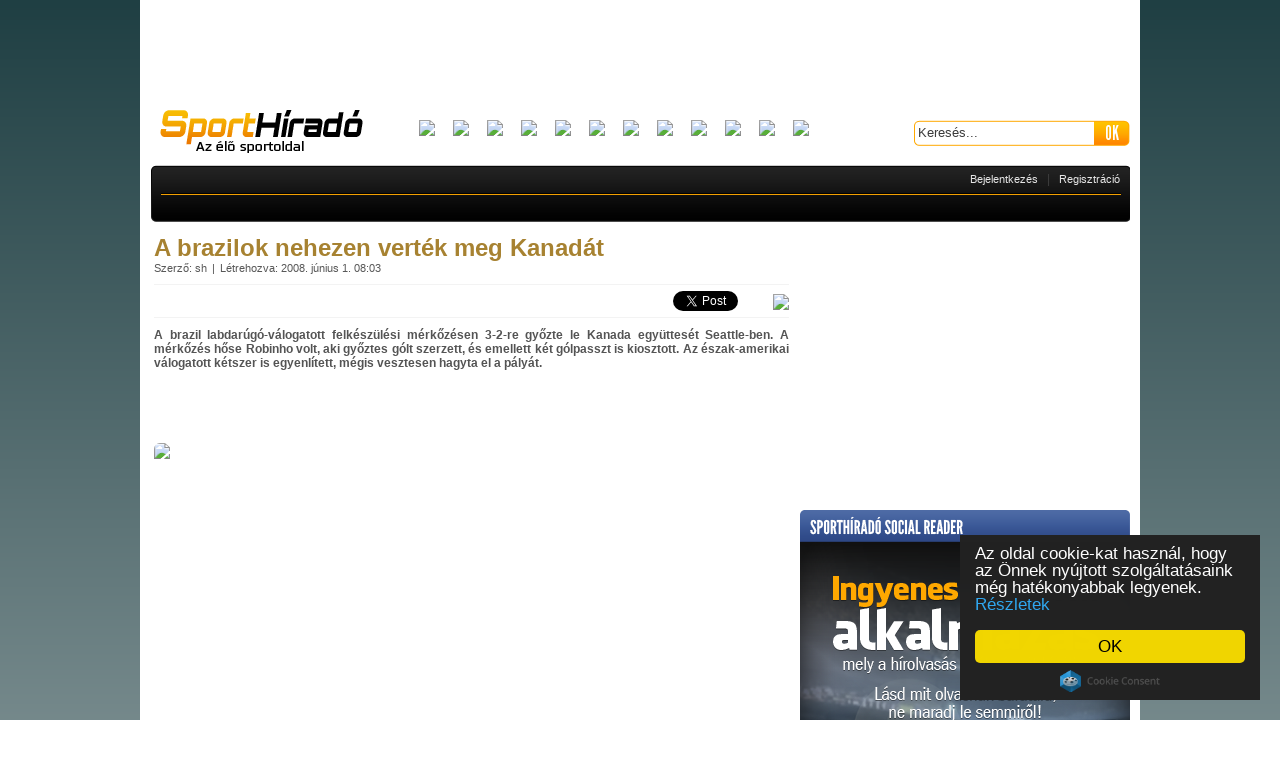

--- FILE ---
content_type: text/html; charset=UTF-8
request_url: https://sporthirado.hu/cikk-labdarugas-a_brazilok_nehezen_vertek_meg_kanadat-2396
body_size: 8847
content:
<!DOCTYPE HTML PUBLIC "-//W3C//DTD HTML 4.0 Strict//EN">
<html xmlns="https://www.w3.org/1999/xhtml" xmlns:og="https://ogp.me/ns#" xmlns:fb="https://www.facebook.com/2008/fbml">
<head prefix="fb: https://ogp.me/ns/fb# og: https://ogp.me/ns#">
<title>A brazilok nehezen verték meg Kanadát | Sporthíradó.hu - Friss sporthírek</title>
<meta name="description" content="A brazil labdarúgó-válogatott felkészülési mérkőzésen 3-2-re győzte le Kanada együttesét Seattle-ben. A mérkőzés hőse Robinho volt, aki győztes gólt szerzett,..." />
<meta http-equiv="content-type" content="text/html; charset=UTF-8" />
<meta name="google-site-verification" content="dJBErN2d6H5DueKI93m4rJH038UoPzVAD1oenkNaeu8" />
<meta name="keywords" content="friss sporthírek,sport,hiradó,labdarúgás,tenisz,kosárlabda,magyar sportok" />
<meta name="robots" content="index, follow" />
<link rel="shortcut icon" href="/images/favicon.ico?2" />
<link rel="icon" href="/images/favicon.ico?2" />
<link rel="stylesheet" type="text/css" href="https://sporthirado.hu/file/global/www/1568799017/stylesheets/skins/default.css" />
<link rel="stylesheet" type="text/css" href="https://sporthirado.hu/file/global/common/1568799017/stylesheets/base.css" />
<link rel="stylesheet" type="text/css" href="https://sporthirado.hu/file/global/common/1495437416/jquery/css/lightness/jquery-ui.css" />
<link rel="stylesheet" type="text/css" href="https://sporthirado.hu/file/global/common/1568799017/stylesheets/jquery.chosen.css" />
<link rel="stylesheet" type="text/css" href="https://sporthirado.hu/file/global/common/1495437416/jquery/css/jquery.tiptop.css" />
<link rel="stylesheet" type="text/css" href="https://sporthirado.hu/file/Articles/common/1568799017/stylesheets/articles.css" />
<link rel="stylesheet" type="text/css" href="https://sporthirado.hu/file/OpenGraph/common/1495437415/stylesheets/buttons.css" />
<link rel="stylesheet" type="text/css" href="https://sporthirado.hu/file/Rightside/common/1568799017/stylesheets/rightside.css" />

<script type="text/javascript" src="https://ajax.googleapis.com/ajax/libs/prototype/1.7.0.0/prototype.js"></script>
<script type="text/javascript" src="https://sporthirado.hu/file/global/common/1495437416/jquery/jquery.min.js"></script>
<script type="text/javascript" src="https://sporthirado.hu/file/global/common/1495437416/jquery/jquery-ui.min.js"></script>
<script type="text/javascript" src="https://sporthirado.hu/file/global/common/1495437416/jquery/jquery.easing.js"></script>
<script type="text/javascript" src="https://sporthirado.hu/file/global/common/1495437416/jquery/jquery.timers.js"></script>
<script type="text/javascript" src="https://sporthirado.hu/file/global/common/1495437416/jquery/jquery.hoverintent.js"></script>
<script type="text/javascript" src="https://sporthirado.hu/file/global/common/1495437416/jquery/jquery.bgiframe.js"></script>
<script type="text/javascript" src="https://sporthirado.hu/file/global/common/1495437416/jquery/jquery.superfish.js"></script>
<script type="text/javascript" src="https://sporthirado.hu/file/global/common/1495437416/jquery/jquery.chosen.js"></script>
<script type="text/javascript" src="https://sporthirado.hu/file/global/common/1568799017/javascripts/sporthirado.js"></script>
<script type="text/javascript" src="https://sporthirado.hu/file/global/common/1495437416/javascripts/formvalidator.js"></script>
<script type="text/javascript" src="https://sporthirado.hu/file/global/www/1495437417/javascripts/tools.js"></script>
<script type="text/javascript" src="https://sporthirado.hu/file/global/common/1495437416/video/haxplayer.js"></script>
<script type="text/javascript" src="https://sporthirado.hu/file/Captcha/common/1495437415/javascripts/captcha.js"></script>
<script type="text/javascript" src="https://sporthirado.hu/file/Facebook/common/1495437415/javascripts/facebook.js"></script>
<script type="text/javascript" src="https://sporthirado.hu/file/OpenGraph/common/1495437415/javascripts/opengraph.js"></script>
<script type="text/javascript" src="https://sporthirado.hu/file/global/common/1495437416/jquery/jquery.tiptop.js"></script>
<script type="text/javascript" src="https://sporthirado.hu/file/Rightside/common/1495437415/javascripts/rightside.js"></script>
<SCRIPT language="JavaScript">
function reload_median() {
}
</SCRIPT>

<script>
  (function(i,s,o,g,r,a,m){i['GoogleAnalyticsObject']=r;i[r]=i[r]||function(){
  (i[r].q=i[r].q||[]).push(arguments)},i[r].l=1*new Date();a=s.createElement(o),
  m=s.getElementsByTagName(o)[0];a.async=1;a.src=g;m.parentNode.insertBefore(a,m)
  })(window,document,'script','//www.google-analytics.com/analytics.js','ga');

  ga('create', 'UA-3836721-1', 'sporthirado.hu');
  ga('send', 'pageview');

</script>
<script type="text/javascript"><!--
// v1.2
window.MyTargetHash='eyJzaXRlIjoyNCwidXNlcmlkIjowLCJhZ2UiOjAsInJlZ2lvbmlkIjowLCJzZXgiOjAsImNyYyI6IjhmYWZkNTJlMGRiNTBhMTAifQ%3D%3D';
//--></script>

<meta property="fb:app_id" content="471474276200717">
<meta property="og:type" content="article">
<meta property="og:title" content="A brazilok nehezen verték meg Kanadát">
<meta property="og:site_name" content="Sporthíradó.hu">
<meta property="og:description" content="A brazil labdarúgó-válogatott felkészülési mérkőzésen 3-2-re győzte le Kanada együttesét Seattle-ben. A mérkőzés hőse Robinho volt, aki győztes gólt szerzett, és emellett két gólpasszt is kiosztott. Az észak-amerikai válogatott két">
<meta property="og:url" content="https://sporthirado.hu/cikk-labdarugas-a_brazilok_nehezen_vertek_meg_kanadat-2396">
<meta property="og:image" content="https://data19.sporthirado.hu/20/71/00/0_5.jpg">
<!--[if IE]>
	<style type="text/css">
		@font-face { font-family: league; src: url('/fonts/League Gothic.eot'); }
	</style>
<![endif]-->	

<!--script src="https://connect.facebook.net/hu_HU/all.js#xfbml=1"></script-->




<script src="https://connect.facebook.net/hu_HU/all.js"></script>
<script type="text/javascript">
window.fbAsyncInit = function() {
	FB.init({
		appId      : '471474276200717', // App ID
		channelUrl : '', // Channel File
		status     : true, // check login status
		cookie     : true, // enable cookies to allow the server to access the session
		xfbml      : true  // parse XFBML
	});

	// Additional initialization code here

	if(typeof _FB == 'object') {
		_FB.autoGrow(true);
		if(window.location.pathname == '/') {
			_FB.scrollTo(0, 0);
		}
	}
};


</script>

<script type="text/javascript">
	if(typeof OG == 'object') {
		OG.namespace = 'sporthirado';
		OG.init([]);
	}
</script>



<script type='text/javascript'>
    var ado = {
        slave:function(){},
        master:function(){}
    };
(function() {
var useSSL = 'https:' == document.location.protocol;
var src = (useSSL ? 'https:' : 'http:') +
'//www.googletagservices.com/tag/js/gpt.js';
document.write('<scr' + 'ipt src="' + src + '"></scr' + 'ipt>');
})();
</script>
<script type='text/javascript'>
googletag.defineSlot('/22652647/EC_Sporthirado_cikk_300x250//600_right_1', [[300, 250], [300, 600]], 'div-gpt-ad-1403269117156-0').addService(googletag.pubads());
googletag.defineSlot('/22652647/EC_Sporthirado_cikk_300x250_content_1', [300, 250], 'div-gpt-ad-1403269117156-1').addService(googletag.pubads());
googletag.defineSlot('/22652647/EC_Sporthirado_cikk_300x250_content_2', [300, 250], 'div-gpt-ad-1403269117156-2').addService(googletag.pubads());
googletag.defineSlot('/22652647/EC_Sporthirado_cikk_468x60//120_content_1', [[468, 60], [468, 120]], 'div-gpt-ad-1403269117156-3').addService(googletag.pubads());
googletag.defineSlot('/22652647/EC_Sporthirado_nyito_300x100_content_1', [300, 100], 'div-gpt-ad-1403269117156-4').addService(googletag.pubads());
googletag.defineSlot('/22652647/EC_Sporthirado_nyito_300x250//600_right_1', [[300, 250], [300, 600]], 'div-gpt-ad-1403269117156-5').addService(googletag.pubads());
googletag.defineSlot('/22652647/EC_Sporthirado_nyito_300x250_content_1', [300, 250], 'div-gpt-ad-1403269117156-6').addService(googletag.pubads());
googletag.defineSlot('/22652647/EC_Sporthirado_nyito_300x250_content_2', [300, 250], 'div-gpt-ad-1403269117156-7').addService(googletag.pubads());
googletag.defineSlot('/22652647/EC_Sporthirado_nyito_468x60//120_content_1', [[468, 60], [468, 120]], 'div-gpt-ad-1403269117156-8').addService(googletag.pubads());
googletag.defineSlot('/22652647/EC_Sporthirado_rovat_300x250//600_right_1', [[300, 250], [300, 600]], 'div-gpt-ad-1403269117156-9').addService(googletag.pubads());
googletag.defineSlot('/22652647/EC_Sporthirado_rovat_468x60//120_content_1', [[468, 60], [468, 120]], 'div-gpt-ad-1403269117156-10').addService(googletag.pubads());
googletag.defineSlot('/22652647/EC_Sporthirado_rovat_468x60//120_content_2', [[468, 60], [468, 120]], 'div-gpt-ad-1403269117156-11').addService(googletag.pubads());
googletag.pubads().enableSyncRendering();
googletag.pubads().collapseEmptyDivs();
googletag.enableServices();
</script>

<script type="text/javascript">window.cookieconsent_options = {"message":"Az oldal cookie-kat használ, hogy az Önnek nyújtott szolgáltatásaink még hatékonyabbak legyenek.","dismiss":"OK","theme":"dark-floating"
    ,"learnMore":"Részletek",
"link":"/index/cookieconsent"};</script>
<script type="text/javascript" src="//cdnjs.cloudflare.com/ajax/libs/cookieconsent2/1.0.9/cookieconsent.min.js"></script>

</head>

<body style="background: #1f3f43; /* Old browsers */
background: -moz-linear-gradient(top,  #1f3f43 0%, #ffffff 100%); /* FF3.6+ */
background: -webkit-gradient(linear, left top, left bottom, color-stop(0%,#1f3f43), color-stop(100%,#ffffff)); /* Chrome,Safari4+ */
background: -webkit-linear-gradient(top,  #1f3f43 0%,#ffffff 100%); /* Chrome10+,Safari5.1+ */
background: -o-linear-gradient(top,  #1f3f43 0%,#ffffff 100%); /* Opera 11.10+ */
background: -ms-linear-gradient(top,  #1f3f43 0%,#ffffff 100%); /* IE10+ */
background: linear-gradient(to bottom,  #1f3f43 0%,#ffffff 100%); /* W3C */
filter: progid:DXImageTransform.Microsoft.gradient( startColorstr='#1f3f43', endColorstr='#ffffff',GradientType=0 ); /* IE6-9 */">
<div id="fb-root"></div>



<div id="main" class="cf">


	<div id="left"></div>
	<div class="layout cf">

		<div class="layout_header">


			<div id="banner_980"><!--slot("zone",{"zone_place_id":1})-->
				<center>
				<script async src="//pagead2.googlesyndication.com/pagead/js/adsbygoogle.js"></script>
				<!-- kezilabda-728x90 -->
				<ins class="adsbygoogle"
					style="display:inline-block;width:728px;height:90px"
					data-ad-client="ca-pub-8953455890604973"
					data-ad-slot="5084513443"></ins>
				<script>
				(adsbygoogle = window.adsbygoogle || []).push({});
				</script>
                                </center>
				

                <div style="position:absolute;height:1px;">
                    <div style="position: relative; width: 120px; height: 400px; left: 991px; top: -124px;"><!-- -4 -->
                        <script type="text/javascript">document.write("<scr"+"ipt type='text/javascript' src='https://www.adv.hu/zones/"+(new Date()).getTime()+"/3.js'></scr"+"ipt>")</script>
                    </div>

                    <div style="position: relative; width: 120px; height: 400px; right: 130px; top: -524px;"><!-- -404 -->
                        <script type="text/javascript">document.write("<scr"+"ipt type='text/javascript' src='https://www.adv.hu/zones/"+(new Date()).getTime()+"/3.js'></scr"+"ipt>")</script>
                    </div>
                </div>


            </div>
			<div class="infobar">
				<a title="Sporthíradó.hu - A legfrissebb sporthírek" class="logo" href="/">&nbsp;</a>
				<div class="clublogos">
	<a href="/csapat-labdarugas_gt_labdarugas_ferfi-ac_milan-97" title="AC Milan">
	<img src="//stimgsrv19.sporthirado.hu/sporthirado/bl11/logos/logo_97.png" border="0" height="25">
</a>
<a href="/csapat-labdarugas_gt_labdarugas_ferfi-arsenal-72" title="Arsenal">
	<img src="//stimgsrv19.sporthirado.hu/sporthirado/bl11/logos/logo_72.png" border="0" height="25">
</a>
<a href="/csapat-labdarugas_gt_labdarugas_ferfi-fc_barcelona-507" title="Barcelona">
	<img src="//stimgsrv19.sporthirado.hu/sporthirado/bl11/logos/logo_507.png" border="0" height="25">
</a>
<a href="/csapat-labdarugas_gt_labdarugas_ferfi-fc_bayern_munchen-68" title="Bayern München">
	<img src="//stimgsrv19.sporthirado.hu/sporthirado/bl11/logos/logo_68.png" border="0" height="25">
</a>
<a href="/csapat-labdarugas_gt_labdarugas_ferfi-chelsea-86" title="Chelsea">
	<img src="//stimgsrv19.sporthirado.hu/sporthirado/bl11/logos/logo_86.png" border="0" height="25">
</a>
<a href="/csapat-labdarugas_gt_labdarugas_ferfi-fc_internazionale-92" title="Internazionale">
	<img src="//stimgsrv19.sporthirado.hu/sporthirado/bl11/logos/logo_92.png" border="0" height="25">
</a>
<a href="/csapat-labdarugas_gt_labdarugas_ferfi-juventus_football_club-95" title="Juventus">
	<img src="//stimgsrv19.sporthirado.hu/sporthirado/bl11/logos/logo_juventus.png" border="0" height="25">
</a>
<a href="/csapat-labdarugas_gt_labdarugas_ferfi-liverpool-104" title="Liverpool">
	<img src="//stimgsrv19.sporthirado.hu/sporthirado/bl11/logos/logo_liverpool.png" border="0" height="25">
</a>
<a href="/csapat-labdarugas_gt_labdarugas_ferfi-manchester_city-106" title="Manchester Cit">
	<img src="//stimgsrv19.sporthirado.hu/sporthirado/bl11/logos/logo_106.png" border="0" height="25">
</a>
<a href="/csapat-labdarugas_gt_labdarugas_ferfi-manchester_united-110" title="Manchester United">
	<img src="//stimgsrv19.sporthirado.hu/sporthirado/bl11/logos/logo_110.png" border="0" height="25">
</a>
<a href="/csapat-labdarugas_gt_labdarugas_ferfi-real_madrid-3584" title="Real Madrid">
	<img src="//stimgsrv19.sporthirado.hu/sporthirado/bl11/logos/logo_3584.png" border="0" height="25">
</a>
<a href="/csapat-labdarugas_gt_labdarugas_ferfi-as_roma-93" title="AS Roma">
	<img src="//stimgsrv19.sporthirado.hu/sporthirado/bl11/logos/logo_roma.png" border="0" height="25">
</a>

</div>

				<div class="search">
					<input type="text" name="search" class="field" maxlength="42" value="Keresés...">
					<input type="button" name="" value="OK" class="button" onclick="search()">				
				</div>			
			</div>
			

			<div class="menubar">
				<div class="menu">
					
				</div>
				<div class="userdata"><div class="login">
	<a href="javascript:void(0)" onclick="login()">Bejelentkezés</a>
	&nbsp;
	|
	&nbsp;
	<a href="javascript:void(0)" onclick="registration()">Regisztráció</a>
</div></div>			
			</div>
			
		</div>

		
		
		<div class="layout_content">
			<div class="article_view">
	<h1 class="title">A brazilok nehezen verték meg Kanadát</h1>
	<div class="info"><span class="szerzo">Szerző: sh</span><span class="datum_cont">Létrehozva: 2008. június 1. 08:03</span></div>
	<div class="sharing">
	<div class="item tiptopize" style="float: left;margin-left:0;margin-top:4px;" title="A funkció a segítségével egyszerűbben tudtára adhatod barátaidnak, hogy milyen cikket olvastál oldalunkon.">
		
		
	</div>
	<div class="item" style="margin-top:9px;margin-right:0">
		<a style="float:left" href="javascript:void(0)" onclick="setFontSize()" title="kis/nagy betűméret">
			<img src="//stimgsrv19.sporthirado.hu/sporthirado/font_formatting_toggle.png" border="0">
		</a>
	</div>
	<div class="item" style="width: 90px">
		<script src="https://platform.twitter.com/widgets.js" type="text/javascript"></script>
		<a href="https://twitter.com/share?url=https://sporthirado.hu/cikk-labdarugas-a_brazilok_nehezen_vertek_meg_kanadat-2396&text=A+brazilok+nehezen+vert%C3%A9k+meg+Kanad%C3%A1t" class="twitter-share-button">Tweet</a>
	</div>
	<div class="item" style="width: 165px">
		<div class="fb-like" href="https://sporthirado.hu/cikk-labdarugas-a_brazilok_nehezen_vertek_meg_kanadat-2396" data-href="https://sporthirado.hu/cikk-labdarugas-a_brazilok_nehezen_vertek_meg_kanadat-2396" data-send="true" data-layout="button_count" data-width="200" data-show-faces="false" data-font="arial"></div>
	</div>
	<!--div class="item" style="width: 230px;height: 30px;overflow: hidden;">
		<fb:like ref="top_left" width="230" href="https://sporthirado.hu/cikk-labdarugas-a_brazilok_nehezen_vertek_meg_kanadat-2396" send="true" show_faces="false"></fb:like>
	</div-->
	<!--div class="item" style="margin-top:9px">
		<a name="fb_share" type="icon_link" share_url="https://sporthirado.hu/cikk-labdarugas-a_brazilok_nehezen_vertek_meg_kanadat-2396" title="Megosztom a Facebookon">Megosztom</a> 
		<script src="https://static.ak.fbcdn.net/connect.php/js/FB.Share" type="text/javascript">
		</script>		
	</div-->
</div>

	<div class="article_content">		
		<div class="lead">A brazil labdarúgó-válogatott felkészülési mérkőzésen 3-2-re győzte le Kanada együttesét Seattle-ben. A mérkőzés hőse Robinho volt, aki győztes gólt szerzett, és emellett két gólpasszt is kiosztott. Az észak-amerikai válogatott kétszer is egyenlített, mégis vesztesen hagyta el a pályát.</div>
<br>
<div style="float:left;text-align:center;padding-left:83.5px;">
<!-- Sporthirado_cikk_468x60_content_1 -->
<script async src="//pagead2.googlesyndication.com/pagead/js/adsbygoogle.js"></script>
<!-- kezilabda468x60 -->
<ins class="adsbygoogle"
     style="display:inline-block;width:468px;height:60px"
     data-ad-client="ca-pub-8953455890604973"
     data-ad-slot="4581116411"></ins>
<script>
(adsbygoogle = window.adsbygoogle || []).push({});
</script>
</div>
<br><div class="leadimg"><img src="https://data19.sporthirado.hu/20/71/00/0_5.jpg" /></div>
<div class="transimg" style="display:none">
	<span class="author">Fotó: Reuters</span>
	
</div><div class="text"><p>
&nbsp;
</p>
<div class="bordered_content">
<div class="name">
FELKÉSZÜLÉSI MÉRKŐZÉS
</div>
<div class="content">
<strong>Brazília - Kanada 3-2 (2-1)</strong>
</div>
<div class="content">
Seattle, 47 052 néző, vezette: Kevin Stott (Egyesült Államok)
</div>
<div class="content">
</div>
<div class="content">
<strong>BRAZÍLIA:</strong> Júlio César - Maicon (Daniel Alves, 74.), Lúcio (Luisao, 63.), Juan,  Gilberto - Josué, Mineiro, Julio Baptista (Elano, 63.), Diego (Alexandre Pato, 69.); Robinho (Rafael Sóbis, 86.), Luis Fabiano (Adriano, 63.). <strong>Szövetségi kapitány:</strong> Dunga. 
</div>
<div class="content">
<strong>KANADA:</strong> Onstad - Klukowski, Stalteri, Hastings, Serioux - Nakajima, Hutchinson (Bernier, 81.), De Rosario (Peters, 80.), De Guzmán (Nsaliwa, 77.) - Fried, Radzinski (De Jong, 74.). <strong>Szövetségi kapitány:</strong> Dale Mitchell. 
</div>
<div class="content">
</div>
<div class="content">
<strong>Gólszerző:</strong> Diego (4.), Luis Fabiano (44.), Robinho (63.) ill. Friend (10.), De Guzman (56.)
</div>
</div>
<p>
&nbsp;
</p>
<p>
Két mérkőzést
vív az Egyesült Államokban a brazil labdarúgó-válogatott, és Dunga együttesének
első ellenfele Kanada válogatottja volt Seattle-ben.
</p>
<p>
&nbsp;
</p>
<p>
Jól kezdtek a
dél-amerikaiak, már a negyedik percben Pat Onstad hálójába került a labda: Robinho
adott remek labdát Diegónak, és a középpályás közelről a hálóba lőtt.
</p>
<p>
&nbsp;
</p>
<p>
Nem sokáig
örülhettek a vezetésnek a brazilok, hiszen hat perccel később Tomasz Radzinski
adott be balról, magas ívben, középen Rob Friend túlugrotta Julio Cesar kapust,
és a hálóba fejelt. Felbátorodtak a kanadaiak, Issey Nakajima-Farran előtt
lehetőség nyílt, hogy gólt szerezzen, ám hiába állt szemben egyedül Julio
Cesarral, nem találta el a kaput.
</p>
<p>
&nbsp;
</p>
<p>
Bár a félidő
második részében az északiaknak voltak nagyobb lehetőségeik, a vezetést újra a
brazilok szerezték meg: Robinho beadása után Luis Fabiano fejelt, és bár Onstad
belenyúlt a labdába, az végül mégis a gólvonal mögé került.
</p>
<p>
&nbsp;
</p>
<p>
Az 56.
percben másodszor is sikerült egyenlítenie Kanadának, brazil labdavesztés után
Julian de Guzman lőtt a hálóba 23 méterről.
</p>
<p>
&nbsp;
</p>
<p>
A 47052 néző
végül mégis dél-amerikai győzelmet láthatott, hiszen az addig a gólpasszokban
jeleskedő Robinho a 63. percben eldöntötte a meccset: jól vette át a labdát,
majd Onstad hálójába küldte azt. A juharleveleseknek erre már nem volt
válaszuk.
</p>
<p>
&nbsp;
</p>
<p>
A brazil
válogatott következő ellenfele Venezuela lesz, a mérkőzést Bostonban rendezik.
</p>
</div>
		<div style='margin-top:20px;margin-bottom:20px;float:left;font-size:16px'><a target='_blank' href='https://gemadhu.hit.gemius.pl/hitredir/id=bOhLmRQ_0NSiShfQl9OHDKeizdrscprw6kv0dHJ0Yyf.37/stparam=yerpcsnsac/fastid=aecebrycidekbearkpyqibmlqwjc/url=https://iforex.go2cloud.org/aff_c?offer_id=630&aff_id=2413&url_id=930'><b>IGÉNYELD ITT INGYENES 3.500 Eurós demó számládat!</b></a></div>
	</div>	
	<div class="labelbar"><span class="ttle">Címkék:</span> <a href="cimke-brazil_labdarugo_valogatott-7278">brazil_labdarugo_valogatott</a><a href="cimke-kanadai_labdarugo_valogatott-7245">kanadai_labdarugo_valogatott</a><a href="cimke-labdarugas-51">labdarúgás</a><a href="cimke-robinho-2429">Robinho</a></div>
	<div class="sharing">
	<div class="item tiptopize" style="float: left;margin-left:0;margin-top:4px;" title="A funkció a segítségével egyszerűbben tudtára adhatod barátaidnak, hogy milyen cikket olvastál oldalunkon.">
		
		
	</div>
	<div class="item" style="margin-top:9px;margin-right:0">
		<a style="float:left" href="javascript:void(0)" onclick="setFontSize()" title="kis/nagy betűméret">
			<img src="//stimgsrv19.sporthirado.hu/sporthirado/font_formatting_toggle.png" border="0">
		</a>
	</div>
	<div class="item" style="width: 90px">
		<script src="https://platform.twitter.com/widgets.js" type="text/javascript"></script>
		<a href="https://twitter.com/share?url=https://sporthirado.hu/cikk-labdarugas-a_brazilok_nehezen_vertek_meg_kanadat-2396&text=A+brazilok+nehezen+vert%C3%A9k+meg+Kanad%C3%A1t" class="twitter-share-button">Tweet</a>
	</div>
	<div class="item" style="width: 165px">
		<div class="fb-like" href="https://sporthirado.hu/cikk-labdarugas-a_brazilok_nehezen_vertek_meg_kanadat-2396" data-href="https://sporthirado.hu/cikk-labdarugas-a_brazilok_nehezen_vertek_meg_kanadat-2396" data-send="true" data-layout="button_count" data-width="200" data-show-faces="false" data-font="arial"></div>
	</div>
	<!--div class="item" style="width: 230px;height: 30px;overflow: hidden;">
		<fb:like ref="top_left" width="230" href="https://sporthirado.hu/cikk-labdarugas-a_brazilok_nehezen_vertek_meg_kanadat-2396" send="true" show_faces="false"></fb:like>
	</div-->
	<!--div class="item" style="margin-top:9px">
		<a name="fb_share" type="icon_link" share_url="https://sporthirado.hu/cikk-labdarugas-a_brazilok_nehezen_vertek_meg_kanadat-2396" title="Megosztom a Facebookon">Megosztom</a> 
		<script src="https://static.ak.fbcdn.net/connect.php/js/FB.Share" type="text/javascript">
		</script>		
	</div-->
</div>

	<div class="banner">    <div style="width: 650px;margin-left: -70px;text-align:center">
        <script async src="//pagead2.googlesyndication.com/pagead/js/adsbygoogle.js"></script>
        <!-- 468x60 also -->
        <ins class="adsbygoogle"
            style="display:inline-block;width:468px;height:60px"
            data-ad-client="ca-pub-8953455890604973"
            data-ad-slot="4452644977"></ins>
        <script>
        (adsbygoogle = window.adsbygoogle || []).push({});
        </script>        
    </div>

    </div>
	
    
	
	
    
</div>

		</div>	

		<div class="layout_rightside">
			










<center>
<div style="float:left;width:330px;text-align:center;MARGIN-lefT:15px;">

</div>
<div style="clear:both"></div>
</center>






<div id="banner_330">
    <script async src="//pagead2.googlesyndication.com/pagead/js/adsbygoogle.js"></script>
    <!-- kezilabda-300x250 -->
    <ins class="adsbygoogle"
        style="display:inline-block;width:300px;height:250px"
        data-ad-client="ca-pub-8953455890604973"
        data-ad-slot="3167838680"></ins>
    <script>
    (adsbygoogle = window.adsbygoogle || []).push({});
    </script>
    <!--:slot("zone",{"zone_place_id":2}):-->
</div>








<style type="text/css">
a.fbbtnbanner
{
    background-image:url("/images/facebook-btn_sprite.png");
    background-position:0px 0px;
    width:194px;
    height:44px;
    text-decoration:none;
    margin-top:30px;
    margin-bottom:36px;
    float:left;
}

a.fbbtnbanner:hover
{
    background-position:0px -50px;
}

a.fbbtnbanner:active 
{
    background-position:0px -100px;
}

</style>


<div style="background-image:url(/images/box-ures.png);width:330px;float:left;margin-bottom:10px;height:367px;background-repeat:no-repeat">
    <div style="margin-left:60px;margin-top:250px;float:left">
        <a href="https://www.facebook.com/dialog/oauth?client_id=471474276200717&amp;redirect_uri=https%3A%2F%2Fsporthirado.hu%2Ffacebook%2Fcallback%3Ftarget_url%3D%2Fcikk-labdarugas-a_brazilok_nehezen_vertek_meg_kanadat-2396&amp;state=aa9b0d12d63faf19a1d669f96ab411c1&amp;display=popup&amp;scope=email%2Cuser_birthday%2Cuser_location" onclick="window.open('https://www.facebook.com/dialog/oauth?client_id=471474276200717&amp;redirect_uri=https%3A%2F%2Fsporthirado.hu%2Ffacebook%2Fcallback%3Ftarget_url%3D%2Fcikk-labdarugas-a_brazilok_nehezen_vertek_meg_kanadat-2396&amp;state=aa9b0d12d63faf19a1d669f96ab411c1&amp;display=popup&amp;scope=email%2Cuser_birthday%2Cuser_location','','width=550,height=350'); return false;" class="fbbtnbanner">&nbsp;
        </a>
    </div>
</div>

<div id="banner_330_2"></div>
<div style="float:left;margin-top:10px;margin-bottom:10px">
    <!-- EC_Sporthirado_cikk_300x250/600_right_2 --> <div id='div-gpt-ad-1403269117156-12'> <script type='text/javascript'> googletag.display('div-gpt-ad-1403269117156-12'); </script> </div>
</div>

<div class="facebook">
    <div class="headline">
        <span>FRISS SPORTHÍREK A FACEBOOKON IS</span>        
    </div>
	<fb:fan profile_id="117149301631100" connections="5" width="330" height="180" show_faces="true" stream="false" header="false" css="https://sporthirado.hu/stylesheets/facebook.css?3"></fb:fan>
</div>




<div style="float:left;margin-bottom:10px;MARGIN-lefT:15px;">
    
</div>




<div style="float:left;width:330px;text-align:center">
    <script async src="//pagead2.googlesyndication.com/pagead/js/adsbygoogle.js"></script>
    <!-- kezilabda-300x250 -->
    <ins class="adsbygoogle"
        style="display:inline-block;width:300px;height:250px"
        data-ad-client="ca-pub-8953455890604973"
        data-ad-slot="3167838680"></ins>
    <script>
    (adsbygoogle = window.adsbygoogle || []).push({});
    </script>    
</div>
<div style='float:left;margin-top:10px;margin-bottom:10px;'></div>
<script type="text/javascript">
</script>


<div class="vote">
    <div class="headline">
        <span>AJÁNLOTT OLDALAK</span>
    </div>
    <div class="cont">
        <div class="answers" style="float:left;text-align:left">
            <script type="text/javascript">
                if (new Date(2013,10,02,23,59,59).getTime() < new Date().getTime()) {
                    //document.write('<a rel="nofollow" style="color:red!important" target="_blank" href="http://shorturl.edmnet.hu/KGFB4TOP&utm_source=gm-sporthirado.hu " >&nbsp;&raquo;&nbsp;Kötelező váltás 2014</a><br>');
                }
            </script>
        <!--NORMAL-->
    		<a rel="nofollow" target="_blank" href="https://love.hu?utm_medium=ajanlottold&utm_campaign=linkek&utm_source=gm-sporthirado" title="love.hu">&nbsp;&raquo;&nbsp;love.hu</a><br>
    		<a rel="nofollow" target="_blank" href="https://ingatlanok.hu/kiado/lakas/budapest#utm_medium=ajanlottold&utm_campaign=linkek&utm_source=gm-sporthirado" title="ingatlanok.hu">&nbsp;&raquo;&nbsp;ingatlanok.hu</a><br>
    		<a rel="nofollow" target="_blank" href="https://book.hu?utm_medium=ajanlottold&utm_campaign=linkek&utm_source=gm-sporthirado" title="book.hu">&nbsp;&raquo;&nbsp;book.hu</a><br>
    		<a rel="nofollow" target="_blank" href="https://www.biztositok.hu/utas-biztositas.html" title="Utasbiztosítás a Biztosítók.hu-n">&nbsp;&raquo;&nbsp;Utasbiztosítás a Biztosítók.hu-n</a><br>
    		<a rel="nofollow" target="_blank" href="https://www.biztositok.hu/kotelezo-biztositas-kalkulator.html?utm_medium=ajanlottold&utm_campaign=linkek&utm_source=gm-sporthirado" title="biztositok.hu">&nbsp;&raquo;&nbsp;biztositok.hu</a><br>
    		<a rel="nofollow" target="_blank" href="https://data.hu?utm_medium=ajanlottold&utm_campaign=linkek&utm_source=gm-sporthirado" title="data.hu">&nbsp;&raquo;&nbsp;data.hu</a><br>
        <!--NORMAL-->
        </div>
    </div>
</div>
<div style='float:left;margin-top:10px;margin-bottom:10px;'></div>



		</div>

		<div class="layout_footer">
			<span class="line">&nbsp;</span>
			<div id="footer">
	<div class="board facebook_stream">
		<span class="ttle">LEGFRISSEBB FACEBOOK BEJEGYZÉSEK</span>
		<div style="width:325px" class="fb-activity" data-site="sporthirado.hu" data-width="330" data-height="410" data-header="false" data-recommendations="true" colorscheme="dark" border_color="#202020" data-font="arial"></div>
	</div>
	
	<div class="board">
		<span class="ttle">LEGFRISSEBB HOZZÁSZÓLÁSOK</span>
		
	</div>
	<div class="board" style="width:290px">
		
	</div>
</div>
			<span class="line2">&nbsp;</span>
			
			<span class="line2">&nbsp;</span>
			<div class="infobar" style="margin-top: 10px">
	<a href="/impresszum" target="_blank">Impresszum</a>
	<a href="javascript:void(0)" onclick="showAdatvedelmi()">Adatkezelési tájékoztató</a>
        <a href="/index/cookieconsent" target="_blank">Cookie szabályzat</a>
	<span><a href="/cdn-cgi/l/email-protection#5e373038311e2d2e312c2a36372c3f3a3170362b">Email</a></span>
	<a href="/rss">RSS</a>
</div>
<div class="infobar" style="margin-bottom: 10px">
	<span style="color:#ffffff;">(c) Copyright 2008-2026 | sporthirado.hu v5.8 | Epicenter Market Limited - Minden jog fenntartva</span>
</div>

			<span class="line2">&nbsp;</span>
		</div>
	</div>
	<div id="right"></div>
</div>

<div id="dialog"></div>

<script data-cfasync="false" src="/cdn-cgi/scripts/5c5dd728/cloudflare-static/email-decode.min.js"></script><script type="text/javascript">
	window.onload = function()
	{			
		bindFrontpageElements();
	}
	
	$j(window).resize(function()
	{
		setResizedWindow();
	});
</script>






<!-- (C)2000-2014 Gemius SA - gemiusAudience / sporthirado.hu / Fooldal -->
<script type="text/javascript">
<!--//--><![CDATA[//><!--
var pp_gemius_identifier = 'ByObiycSiD18NUNG7qOVusPb33MWB__u37RWegK1xzn.Y7';
// lines below shouldn't be edited
function gemius_pending(i) { window[i] = window[i] || function() {var x = window[i+'_pdata'] = window[i+'_pdata'] || []; x[x.length]=arguments;};};
gemius_pending('gemius_hit'); gemius_pending('gemius_event'); gemius_pending('pp_gemius_hit'); gemius_pending('pp_gemius_event');
(function(d,t) {try {var gt=d.createElement(t),s=d.getElementsByTagName(t)[0],l='http'+((location.protocol=='https:')?'s':''); gt.setAttribute('async','async');
gt.setAttribute('defer','defer'); gt.src=l+'://gahu.hit.gemius.pl/xgemius.js'; s.parentNode.insertBefore(gt,s);} catch (e) {}})(document,'script');
//--><!]]>
</script>


<script defer src="https://static.cloudflareinsights.com/beacon.min.js/vcd15cbe7772f49c399c6a5babf22c1241717689176015" integrity="sha512-ZpsOmlRQV6y907TI0dKBHq9Md29nnaEIPlkf84rnaERnq6zvWvPUqr2ft8M1aS28oN72PdrCzSjY4U6VaAw1EQ==" data-cf-beacon='{"version":"2024.11.0","token":"bd51860a3fba4e27a1d9248729bead53","r":1,"server_timing":{"name":{"cfCacheStatus":true,"cfEdge":true,"cfExtPri":true,"cfL4":true,"cfOrigin":true,"cfSpeedBrain":true},"location_startswith":null}}' crossorigin="anonymous"></script>
</body>
</html>


--- FILE ---
content_type: text/html; charset=utf-8
request_url: https://www.google.com/recaptcha/api2/aframe
body_size: 267
content:
<!DOCTYPE HTML><html><head><meta http-equiv="content-type" content="text/html; charset=UTF-8"></head><body><script nonce="AxOng3oMuaDriBR944DpPQ">/** Anti-fraud and anti-abuse applications only. See google.com/recaptcha */ try{var clients={'sodar':'https://pagead2.googlesyndication.com/pagead/sodar?'};window.addEventListener("message",function(a){try{if(a.source===window.parent){var b=JSON.parse(a.data);var c=clients[b['id']];if(c){var d=document.createElement('img');d.src=c+b['params']+'&rc='+(localStorage.getItem("rc::a")?sessionStorage.getItem("rc::b"):"");window.document.body.appendChild(d);sessionStorage.setItem("rc::e",parseInt(sessionStorage.getItem("rc::e")||0)+1);localStorage.setItem("rc::h",'1769622042913');}}}catch(b){}});window.parent.postMessage("_grecaptcha_ready", "*");}catch(b){}</script></body></html>

--- FILE ---
content_type: text/css;charset=UTF-8
request_url: https://sporthirado.hu/file/OpenGraph/common/1495437415/stylesheets/buttons.css
body_size: 14
content:
/* 
    Document   : buttons
    Created on : 2012.06.23., 12:15:40
    Author     : Gál Zsolt
    Description:
        beállítások és a gombok
*/

.og-setting {
	float: left;
	line-height: 24px;
	font-size: 11px;
	margin: 0 5px 0 0;
}
.og-setting span {
	padding: 0 0 0 5px;
}

.og-toggle_published {
	width: 150px;
}
.og-toggle_published span {
	font-size: 9px;
	line-height: 12px;
	float: left;
	width: 75px;
}

.button_toggle {
	float: left;
	width: 69px;
	height: 24px;
	display: inline-block;
	background: url('/images/reader/reader-buttons.png');
	cursor: pointer;
}
.button_toggle.on {
	background-position: 0 0;
}
.button_toggle.off {
	background-position: 0 -24px;
}


--- FILE ---
content_type: application/x-javascript
request_url: https://sporthirado.hu/file/global/common/1495437416/jquery/jquery.tiptop.js
body_size: 127
content:
(function($) {
	$.fn.tipTop = function(options) {
		this.hover(function(event) {
			// Define variables
			var obj = $(this),
			t = obj.position().top,
			l = obj.position().left,
			w = obj.outerWidth(),
			h = obj.outerHeight(),
			titleText = obj.attr('title'),
			theTooltip, tooltipContent, tooltipPoint, p, b;
			// Remove and store the <a> title
			obj.data('tipText', titleText).removeAttr('title');
			// Build the tooltip
			theTooltip = $('<div class="tiptop"></div>');
			tooltipContent = $('<div class="tiptop-content"></div>').html(titleText);
			tooltipPoint = $('<p class="tiptop-point"></p>');
			// Append the tooltip
			theTooltip.append(tooltipContent, tooltipPoint).appendTo('body').css({'display':'none'});
			p = ((w - theTooltip.outerWidth()) / 2) + l;
			b = ((t - theTooltip.outerHeight()));
			//b = (t - (theTooltip.outerHeight() /2 )
			//Position the tooltip
			theTooltip.css({'top': b + 'px', 'left': p +'px'}).fadeIn('fast');
		}, function() {
			//Define variables
			var obj = $(this);
			// Re-attach the title to the <a>
	    	obj.attr('title', obj.data('tipText'));
			// Remove the tooltip
	    	$('.tiptop').remove();
		});
	};
	$(document).ready(function() {
		$('.tiptopize[title]').tipTop();
	});
})(jQuery);

--- FILE ---
content_type: application/x-javascript
request_url: https://sporthirado.hu/file/global/common/1495437416/jquery/jquery.chosen.js
body_size: 4416
content:
// Chosen, a Select Box Enhancer for jQuery and Protoype
// by Patrick Filler for Harvest, http://getharvest.com
//
// Version 0.9.1
// Full source at https://github.com/harvesthq/chosen
// Copyright (c) 2011 Harvest http://getharvest.com

// MIT License, https://github.com/harvesthq/chosen/blob/master/LICENSE.md
// This file is generated by `cake build`, do not edit it by hand.
(function(){var a,b,c,d,e=function(a,b){return function(){return a.apply(b,arguments)}};d=this,a=jQuery,a.fn.extend({chosen:function(c,d){return a(this).each(function(e){if(!a(this).hasClass("chzn-done"))return new b(this,c,d)})}}),b=function(){function b(b){this.set_default_values(),this.form_field=b,this.form_field_jq=a(this.form_field),this.is_multiple=this.form_field.multiple,this.is_rtl=this.form_field_jq.hasClass("chzn-rtl"),this.default_text_default=this.form_field.multiple?"Select Some Options":"Select an Option",this.set_up_html(),this.register_observers(),this.form_field_jq.addClass("chzn-done")}b.prototype.set_default_values=function(){this.click_test_action=e(function(a){return this.test_active_click(a)},this),this.active_field=!1,this.mouse_on_container=!1,this.results_showing=!1,this.result_highlighted=null,this.result_single_selected=null;return this.choices=0},b.prototype.set_up_html=function(){var b,d,e,f;this.container_id=this.form_field.id.length?this.form_field.id.replace(/(:|\.)/g,"_"):this.generate_field_id(),this.container_id+="_chzn",this.f_width=this.form_field_jq.width(),this.default_text=this.form_field_jq.data("placeholder")?this.form_field_jq.data("placeholder"):this.default_text_default,b=a("<div />",{id:this.container_id,"class":"chzn-container "+(this.is_rtl?"chzn-rtl":""),style:"width: "+this.f_width+"px;"}),this.is_multiple?b.html('<ul class="chzn-choices"><li class="search-field"><input type="text" value="'+this.default_text+'" class="default" autocomplete="off" style="width:25px;" /></li></ul><div class="chzn-drop" style="left:-9000px;"><ul class="chzn-results"></ul></div>'):b.html('<a href="javascript:void(0)" class="chzn-single"><span>'+this.default_text+'</span><div><b></b></div></a><div class="chzn-drop" style="left:-9000px;"><div class="chzn-search"><input type="text" autocomplete="off" /></div><ul class="chzn-results"></ul></div>'),this.form_field_jq.hide().after(b),this.container=a("#"+this.container_id),this.container.addClass("chzn-container-"+(this.is_multiple?"multi":"single")),this.dropdown=this.container.find("div.chzn-drop").first(),d=this.container.height(),e=this.f_width-c(this.dropdown),this.dropdown.css({width:e+"px",top:d+"px"}),this.search_field=this.container.find("input").first(),this.search_results=this.container.find("ul.chzn-results").first(),this.search_field_scale(),this.search_no_results=this.container.find("li.no-results").first(),this.is_multiple?(this.search_choices=this.container.find("ul.chzn-choices").first(),this.search_container=this.container.find("li.search-field").first()):(this.search_container=this.container.find("div.chzn-search").first(),this.selected_item=this.container.find(".chzn-single").first(),f=e-c(this.search_container)-c(this.search_field),this.search_field.css({width:f+"px"})),this.results_build();return this.set_tab_index()},b.prototype.register_observers=function(){this.container.click(e(function(a){return this.container_click(a)},this)),this.container.mouseenter(e(function(a){return this.mouse_enter(a)},this)),this.container.mouseleave(e(function(a){return this.mouse_leave(a)},this)),this.search_results.click(e(function(a){return this.search_results_click(a)},this)),this.search_results.mouseover(e(function(a){return this.search_results_mouseover(a)},this)),this.search_results.mouseout(e(function(a){return this.search_results_mouseout(a)},this)),this.form_field_jq.bind("liszt:updated",e(function(a){return this.results_update_field(a)},this)),this.search_field.blur(e(function(a){return this.input_blur(a)},this)),this.search_field.keyup(e(function(a){return this.keyup_checker(a)},this)),this.search_field.keydown(e(function(a){return this.keydown_checker(a)},this));if(this.is_multiple){this.search_choices.click(e(function(a){return this.choices_click(a)},this));return this.search_field.focus(e(function(a){return this.input_focus(a)},this))}return this.selected_item.focus(e(function(a){return this.activate_field(a)},this))},b.prototype.container_click=function(b){b&&b.type==="click"&&b.stopPropagation();if(!this.pending_destroy_click){this.active_field?!this.is_multiple&&b&&(a(b.target)===this.selected_item||a(b.target).parents("a.chzn-single").length)&&(b.preventDefault(),this.results_toggle()):(this.is_multiple&&this.search_field.val(""),a(document).click(this.click_test_action),this.results_show());return this.activate_field()}return this.pending_destroy_click=!1},b.prototype.mouse_enter=function(){return this.mouse_on_container=!0},b.prototype.mouse_leave=function(){return this.mouse_on_container=!1},b.prototype.input_focus=function(a){if(!this.active_field)return setTimeout(e(function(){return this.container_click()},this),50)},b.prototype.input_blur=function(a){if(!this.mouse_on_container){this.active_field=!1;return setTimeout(e(function(){return this.blur_test()},this),100)}},b.prototype.blur_test=function(a){if(!this.active_field&&this.container.hasClass("chzn-container-active"))return this.close_field()},b.prototype.close_field=function(){a(document).unbind("click",this.click_test_action),this.is_multiple||(this.selected_item.attr("tabindex",this.search_field.attr("tabindex")),this.search_field.attr("tabindex",-1)),this.active_field=!1,this.results_hide(),this.container.removeClass("chzn-container-active"),this.winnow_results_clear(),this.clear_backstroke(),this.show_search_field_default();return this.search_field_scale()},b.prototype.activate_field=function(){!this.is_multiple&&!this.active_field&&(this.search_field.attr("tabindex",this.selected_item.attr("tabindex")),this.selected_item.attr("tabindex",-1)),this.container.addClass("chzn-container-active"),this.active_field=!0,this.search_field.val(this.search_field.val());return this.search_field.focus()},b.prototype.test_active_click=function(b){return a(b.target).parents("#"+this.container_id).length?this.active_field=!0:this.close_field()},b.prototype.results_build=function(){var a,b,c,e,f,g;c=new Date,this.parsing=!0,this.results_data=d.SelectParser.select_to_array(this.form_field),this.is_multiple&&this.choices>0?(this.search_choices.find("li.search-choice").remove(),this.choices=0):this.is_multiple||this.selected_item.find("span").text(this.default_text),a="",g=this.results_data;for(e=0,f=g.length;e<f;e++)b=g[e],b.group?a+=this.result_add_group(b):b.empty||(a+=this.result_add_option(b),b.selected&&this.is_multiple?this.choice_build(b):b.selected&&!this.is_multiple&&this.selected_item.find("span").text(b.text));this.show_search_field_default(),this.search_field_scale(),this.search_results.html(a);return this.parsing=!1},b.prototype.result_add_group=function(b){if(!b.disabled){b.dom_id=this.container_id+"_g_"+b.array_index;return'<li id="'+b.dom_id+'" class="group-result">'+a("<div />").text(b.label).html()+"</li>"}return""},b.prototype.result_add_option=function(a){var b;if(!a.disabled){a.dom_id=this.container_id+"_o_"+a.array_index,b=a.selected&&this.is_multiple?[]:["active-result"],a.selected&&b.push("result-selected"),a.group_array_index!=null&&b.push("group-option");return'<li id="'+a.dom_id+'" class="'+b.join(" ")+'">'+a.html+"</li>"}return""},b.prototype.results_update_field=function(){this.result_clear_highlight(),this.result_single_selected=null;return this.results_build()},b.prototype.result_do_highlight=function(a){var b,c,d,e,f;if(a.length){this.result_clear_highlight(),this.result_highlight=a,this.result_highlight.addClass("highlighted"),d=parseInt(this.search_results.css("maxHeight"),10),f=this.search_results.scrollTop(),e=d+f,c=this.result_highlight.position().top+this.search_results.scrollTop(),b=c+this.result_highlight.outerHeight();if(b>=e)return this.search_results.scrollTop(b-d>0?b-d:0);if(c<f)return this.search_results.scrollTop(c)}},b.prototype.result_clear_highlight=function(){this.result_highlight&&this.result_highlight.removeClass("highlighted");return this.result_highlight=null},b.prototype.results_toggle=function(){return this.results_showing?this.results_hide():this.results_show()},b.prototype.results_show=function(){var a;this.is_multiple||(this.selected_item.addClass("chzn-single-with-drop"),this.result_single_selected&&this.result_do_highlight(this.result_single_selected)),a=this.is_multiple?this.container.height():this.container.height()-1,this.dropdown.css({top:a+"px",left:0}),this.results_showing=!0,this.search_field.focus(),this.search_field.val(this.search_field.val());return this.winnow_results()},b.prototype.results_hide=function(){this.is_multiple||this.selected_item.removeClass("chzn-single-with-drop"),this.result_clear_highlight(),this.dropdown.css({left:"-9000px"});return this.results_showing=!1},b.prototype.set_tab_index=function(a){var b;if(this.form_field_jq.attr("tabindex")){b=this.form_field_jq.attr("tabindex"),this.form_field_jq.attr("tabindex",-1);if(this.is_multiple)return this.search_field.attr("tabindex",b);this.selected_item.attr("tabindex",b);return this.search_field.attr("tabindex",-1)}},b.prototype.show_search_field_default=function(){if(this.is_multiple&&this.choices<1&&!this.active_field){this.search_field.val(this.default_text);return this.search_field.addClass("default")}this.search_field.val("");return this.search_field.removeClass("default")},b.prototype.search_results_click=function(b){var c;c=a(b.target).hasClass("active-result")?a(b.target):a(b.target).parents(".active-result").first();if(c.length){this.result_highlight=c;return this.result_select(b)}},b.prototype.search_results_mouseover=function(b){var c;c=a(b.target).hasClass("active-result")?a(b.target):a(b.target).parents(".active-result").first();if(c)return this.result_do_highlight(c)},b.prototype.search_results_mouseout=function(b){if(a(b.target).hasClass("active-result"))return this.result_clear_highlight()},b.prototype.choices_click=function(b){b.preventDefault();if(this.active_field&&!a(b.target).hasClass("search-choice")&&!this.results_showing)return this.results_show()},b.prototype.choice_build=function(b){var c,d;c=this.container_id+"_c_"+b.array_index,this.choices+=1,this.search_container.before('<li class="search-choice" id="'+c+'"><span>'+b.html+'</span><a href="javascript:void(0)" class="search-choice-close" rel="'+b.array_index+'"></a></li>'),d=a("#"+c).find("a").first();return d.click(e(function(a){return this.choice_destroy_link_click(a)},this))},b.prototype.choice_destroy_link_click=function(b){b.preventDefault(),this.pending_destroy_click=!0;return this.choice_destroy(a(b.target))},b.prototype.choice_destroy=function(a){this.choices-=1,this.show_search_field_default(),this.is_multiple&&this.choices>0&&this.search_field.val().length<1&&this.results_hide(),this.result_deselect(a.attr("rel"));return a.parents("li").first().remove()},b.prototype.result_select=function(a){var b,c,d,e;if(this.result_highlight){b=this.result_highlight,c=b.attr("id"),this.result_clear_highlight(),b.addClass("result-selected"),this.is_multiple?this.result_deactivate(b):this.result_single_selected=b,e=c.substr(c.lastIndexOf("_")+1),d=this.results_data[e],d.selected=!0,this.form_field.options[d.options_index].selected=!0,this.is_multiple?this.choice_build(d):this.selected_item.find("span").first().text(d.text),(!a.metaKey||!this.is_multiple)&&this.results_hide(),this.search_field.val(""),this.form_field_jq.trigger("change");return this.search_field_scale()}},b.prototype.result_activate=function(a){return a.addClass("active-result").show()},b.prototype.result_deactivate=function(a){return a.removeClass("active-result").hide()},b.prototype.result_deselect=function(b){var c,d;d=this.results_data[b],d.selected=!1,this.form_field.options[d.options_index].selected=!1,c=a("#"+this.container_id+"_o_"+b),c.removeClass("result-selected").addClass("active-result").show(),this.result_clear_highlight(),this.winnow_results(),this.form_field_jq.trigger("change");return this.search_field_scale()},b.prototype.results_search=function(a){return this.results_showing?this.winnow_results():this.results_show()},b.prototype.winnow_results=function(){var b,c,d,e,f,g,h,i,j,k,l,m,n,o,p,q,r;j=new Date,this.no_results_clear(),h=0,i=this.search_field.val()===this.default_text?"":a("<div/>").text(a.trim(this.search_field.val())).html(),f=new RegExp("^"+i.replace(/[-[\]{}()*+?.,\\^$|#\s]/g,"\\$&"),"i"),m=new RegExp(i.replace(/[-[\]{}()*+?.,\\^$|#\s]/g,"\\$&"),"i"),r=this.results_data;for(n=0,p=r.length;n<p;n++){c=r[n];if(!c.disabled&&!c.empty)if(c.group)a("#"+c.dom_id).hide();else if(!this.is_multiple||!c.selected){b=!1,g=c.dom_id;if(f.test(c.html))b=!0,h+=1;else if(c.html.indexOf(" ")>=0||c.html.indexOf("[")===0){e=c.html.replace(/\[|\]/g,"").split(" ");if(e.length)for(o=0,q=e.length;o<q;o++)d=e[o],f.test(d)&&(b=!0,h+=1)}b?(i.length?(k=c.html.search(m),l=c.html.substr(0,k+i.length)+"</em>"+c.html.substr(k+i.length),l=l.substr(0,k)+"<em>"+l.substr(k)):l=c.html,a("#"+g).html!==l&&a("#"+g).html(l),this.result_activate(a("#"+g)),c.group_array_index!=null&&a("#"+this.results_data[c.group_array_index].dom_id).show()):(this.result_highlight&&g===this.result_highlight.attr("id")&&this.result_clear_highlight(),this.result_deactivate(a("#"+g)))}}return h<1&&i.length?this.no_results(i):this.winnow_results_set_highlight()},b.prototype.winnow_results_clear=function(){var b,c,d,e,f;this.search_field.val(""),c=this.search_results.find("li"),f=[];for(d=0,e=c.length;d<e;d++)b=c[d],b=a(b),f.push(b.hasClass("group-result")?b.show():!this.is_multiple||!b.hasClass("result-selected")?this.result_activate(b):void 0);return f},b.prototype.winnow_results_set_highlight=function(){var a,b;if(!this.result_highlight){b=this.is_multiple?[]:this.search_results.find(".result-selected"),a=b.length?b.first():this.search_results.find(".active-result").first();if(a!=null)return this.result_do_highlight(a)}},b.prototype.no_results=function(b){var c;c=a('<li class="no-results">Nincs találat erre: "<span></span>"</li>'),c.find("span").first().html(b);return this.search_results.append(c)},b.prototype.no_results_clear=function(){return this.search_results.find(".no-results").remove()},b.prototype.keydown_arrow=function(){var b,c;this.result_highlight?this.results_showing&&(c=this.result_highlight.nextAll("li.active-result").first(),c&&this.result_do_highlight(c)):(b=this.search_results.find("li.active-result").first(),b&&this.result_do_highlight(a(b)));if(!this.results_showing)return this.results_show()},b.prototype.keyup_arrow=function(){var a;if(!this.results_showing&&!this.is_multiple)return this.results_show();if(this.result_highlight){a=this.result_highlight.prevAll("li.active-result");if(a.length)return this.result_do_highlight(a.first());this.choices>0&&this.results_hide();return this.result_clear_highlight()}},b.prototype.keydown_backstroke=function(){if(this.pending_backstroke){this.choice_destroy(this.pending_backstroke.find("a").first());return this.clear_backstroke()}this.pending_backstroke=this.search_container.siblings("li.search-choice").last();return this.pending_backstroke.addClass("search-choice-focus")},b.prototype.clear_backstroke=function(){this.pending_backstroke&&this.pending_backstroke.removeClass("search-choice-focus");return this.pending_backstroke=null},b.prototype.keyup_checker=function(a){var b,c;b=(c=a.which)!=null?c:a.keyCode,this.search_field_scale();switch(b){case 8:if(this.is_multiple&&this.backstroke_length<1&&this.choices>0)return this.keydown_backstroke();if(!this.pending_backstroke){this.result_clear_highlight();return this.results_search()}break;case 13:a.preventDefault();if(this.results_showing)return this.result_select(a);break;case 27:if(this.results_showing)return this.results_hide();break;case 9:case 38:case 40:case 16:case 91:case 17:break;default:return this.results_search()}},b.prototype.keydown_checker=function(a){var b,c;b=(c=a.which)!=null?c:a.keyCode,this.search_field_scale(),b!==8&&this.pending_backstroke&&this.clear_backstroke();switch(b){case 8:this.backstroke_length=this.search_field.val().length;break;case 9:this.mouse_on_container=!1;break;case 13:a.preventDefault();break;case 38:a.preventDefault(),this.keyup_arrow();break;case 40:this.keydown_arrow()}},b.prototype.search_field_scale=function(){var b,c,d,e,f,g,h,i,j;if(this.is_multiple){d=0,h=0,f="position:absolute; left: -1000px; top: -1000px; display:none;",g=["font-size","font-style","font-weight","font-family","line-height","text-transform","letter-spacing"];for(i=0,j=g.length;i<j;i++)e=g[i],f+=e+":"+this.search_field.css(e)+";";c=a("<div />",{style:f}),c.text(this.search_field.val()),a("body").append(c),h=c.width()+25,c.remove(),h>this.f_width-10&&(h=this.f_width-10),this.search_field.css({width:h+"px"}),b=this.container.height();return this.dropdown.css({top:b+"px"})}},b.prototype.generate_field_id=function(){var a;a=this.generate_random_id(),this.form_field.id=a;return a},b.prototype.generate_random_id=function(){var b;b="sel"+this.generate_random_char()+this.generate_random_char()+this.generate_random_char();while(a("#"+b).length>0)b+=this.generate_random_char();return b},b.prototype.generate_random_char=function(){var a,b,c;a="0123456789ABCDEFGHIJKLMNOPQRSTUVWXTZ",c=Math.floor(Math.random()*a.length);return b=a.substring(c,c+1)};return b}(),c=function(a){var b;return b=a.outerWidth()-a.width()},d.get_side_border_padding=c}).call(this),function(){var a;a=function(){function a(){this.options_index=0,this.parsed=[]}a.prototype.add_node=function(a){return a.nodeName==="OPTGROUP"?this.add_group(a):this.add_option(a)},a.prototype.add_group=function(a){var b,c,d,e,f,g;b=this.parsed.length,this.parsed.push({array_index:b,group:!0,label:a.label,children:0,disabled:a.disabled}),f=a.childNodes,g=[];for(d=0,e=f.length;d<e;d++)c=f[d],g.push(this.add_option(c,b,a.disabled));return g},a.prototype.add_option=function(a,b,c){if(a.nodeName==="OPTION"){a.text!==""?(b!=null&&(this.parsed[b].children+=1),this.parsed.push({array_index:this.parsed.length,options_index:this.options_index,value:a.value,text:a.text,html:a.innerHTML,selected:a.selected,disabled:c===!0?c:a.disabled,group_array_index:b})):this.parsed.push({array_index:this.parsed.length,options_index:this.options_index,empty:!0});return this.options_index+=1}};return a}(),a.select_to_array=function(b){var c,d,e,f,g;d=new a,g=b.childNodes;for(e=0,f=g.length;e<f;e++)c=g[e],d.add_node(c);return d.parsed},this.SelectParser=a}.call(this)

